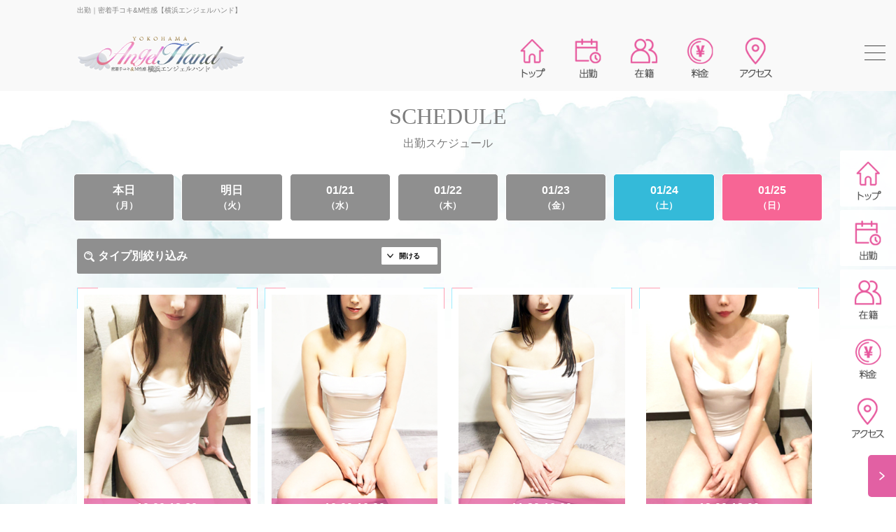

--- FILE ---
content_type: text/html; charset=UTF-8
request_url: https://yokohama-tekoki.com/cast/schedule/y/2024/MM/04/dd/25
body_size: 4440
content:
<!doctype html>
<html >

<head>

<!-- Google tag (gtag.js) -->
<script async src="https://www.googletagmanager.com/gtag/js?id=G-36R7H22P6Z"></script>
<script>
  window.dataLayer = window.dataLayer || [];
  function gtag(){dataLayer.push(arguments);}
  gtag('js', new Date());

  gtag('config', 'G-36R7H22P6Z');
</script>

  <meta charset="UTF-8">
  <meta http-equiv="X-UA-Compatible" content="IE=edge">
  <meta name="viewport" content="width=device-width,initial-scale=1.0" />
  <meta name="description" content=""/>
  <link rel="apple-touch-icon" sizes="180x180" href="https://cdn1.cdn-fu-kakumei.com/220/renew2/favicons/apple-touch-icon.png">
  <link rel="icon" type="image/png" sizes="32x32" href="https://cdn1.cdn-fu-kakumei.com/220/renew2/favicons/favicon-32x32.png">
  <link rel="icon" type="image/png" sizes="16x16" href="https://cdn1.cdn-fu-kakumei.com/220/renew2/favicons/favicon-16x16.png">
  <link rel="manifest" href="https://cdn1.cdn-fu-kakumei.com/220/renew2/favicons/site.webmanifest">
  <meta name="msapplication-TileColor" content="#da532c">
  <meta name="theme-color" content="#ffffff">
      <link rel="canonical" href="https://yokohama-tekoki.com/schedule/">
    <title>出勤｜密着手コキ&M性感【横浜エンジェルハンド】</title>

  <!----////////----Common-CSS---////////---->
  <link href="https://cdn1.cdn-fu-kakumei.com/220/renew2/css/reset.css" rel="stylesheet" type="text/css">
  <link href="https://cdn1.cdn-fu-kakumei.com/220/renew2/css/common.css" rel="stylesheet" type="text/css">
  <link href="https://cdn1.cdn-fu-kakumei.com/220/renew2/css/page.css" rel="stylesheet" type="text/css">
  <style>
    #drawer nav.navigation{
      z-index:60;
    }
  </style>
  
  <!----////////----Custom-CSS---////////---->
  
<link href="https://cdn1.cdn-fu-kakumei.com/220/renew2/css/cast.css" rel="stylesheet" type="text/css">
<link href="https://cdn1.cdn-fu-kakumei.com/220/renew2/css/schedule.css" rel="stylesheet" type="text/css">
<style>
  .sort span.lever {
    display: block;
    color: #fff;
    box-sizing: border-box;
    padding: 7.5px;
    border-radius: 2.5px;
    text-align: center;
    cursor: pointer;
    background-color: #888;
  }
  .mixitup-control-active{
    background-color:#e260a3 !important;
  }
  #schedule article p.standby{
    display:block;
  }
  @media only screen and (min-width: 720px){
    #schedule  .castlist div.castimg p.standby {
      padding-left: 0px;
    }
  }
</style>

                                  <style>
    .castlist div.inner p.attention.off {
      font-size: 0 !important;
      background-color: transparent !important;
    }
    #bt-menu div.content ul li a:hover{
      background-image:none;
    }
  </style>
  <link href="https://cdn1.cdn-fu-kakumei.com/220/renew2/css/custom.css" rel="stylesheet" type="text/css">
  <link href="https://cdn1.cdn-fu-kakumei.com/220/renew2/css/base_add.css" rel="stylesheet" type="text/css">
  <!--//////////--SCRIPT_Common--//////////-->
  <script src="https://code.jquery.com/jquery-3.6.4.min.js" integrity="sha256-oP6HI9z1XaZNBrJURtCoUT5SUnxFr8s3BzRl+cbzUq8=" crossorigin="anonymous"></script>
  <script src="https://cdn1.cdn-fu-kakumei.com/220/renew2/script/iscroll.min.js" type="text/javascript"></script>

  <!--//////////--SLICK--//////////-->
  <link href="https://cdn1.cdn-fu-kakumei.com/220/renew2/slick/slick.css" rel="stylesheet" />
  <link href="https://cdn1.cdn-fu-kakumei.com/220/renew2/slick/slick-theme.css" rel="stylesheet" />
  <script src="https://cdn1.cdn-fu-kakumei.com/220/renew2/slick/slick.js"></script>
  
  <!----////////----Custom-SCRIPT---////////---->
  
<script type="text/javascript" src="https://cdn1.cdn-fu-kakumei.com/220/renew2/script/mixitup3.min.js"></script>
<script>
  $(function() {
    //クリックで動く
    $('.nav-open').click(function() {
      $(this).toggleClass('active');
      $(this).next('div.post-content').slideToggle();
    });
  });

</script>

  
  <script>
  $(function(){
    $('a[href^="#"]').click(function(){
      var speed = 500;
      var href= $(this).attr("href");
      var target = $(href == "#" || href == "" ? 'html' : href);
      var position = target.offset().top;
      $("html, body").animate({scrollTop:position}, speed, "swing");
      return false;
    });
  });
  </script>
  
</head>

<body>

  <header id="header">
    <h1><span class="wrap">出勤｜密着手コキ&M性感【横浜エンジェルハンド】</span></h1>
    <div class="header-content">
      <div class="wrap">
        <p class="logo"><a href="/top/"><img src="//cdn-fu-kakumei.com/image/6b5a706caa78fc0b/0/0/.api" alt="密着手コキ&M性感【横浜エンジェルハンド】" /></a></p>
                <style>
          .header-content nav.navigation ul li{
            width:calc(100% / 5);
          }
        </style>
        <nav class="navigation">
          <ul>
                          <li>
                <a href="/top/" >
                  <img src="//cdn-fu-kakumei.com/image/60f1a8841c9dbb99/0/0/.api" alt="トップ"/>
                </a>
              </li>
                          <li>
                <a href="/schedule/" >
                  <img src="//cdn-fu-kakumei.com/image/beb014ac58d335ce/0/0/.api" alt="出勤"/>
                </a>
              </li>
                          <li>
                <a href="/girls_list/" >
                  <img src="//cdn-fu-kakumei.com/image/aa6f728d30511485/0/0/.api" alt="在籍"/>
                </a>
              </li>
                          <li>
                <a href="/system/" >
                  <img src="//cdn-fu-kakumei.com/image/bc526834924e22cd/0/0/.api" alt="料金"/>
                </a>
              </li>
                          <li>
                <a href="/access/" >
                  <img src="//cdn-fu-kakumei.com/image/2e11d4c42a151cdf/0/0/.api" alt="アクセス"/>
                </a>
              </li>
                      </ul>
        </nav>
        <!--navigation-->
      </div>
      <!--wrap-->
    </div>
    <!--header-content-->
  </header>
  <!--header-->
  
  
<div id="contents">

  <div id="schedule" class="page">
    <header class="page-header">
      <h2>SCHEDULE<span class="note">出勤スケジュール</span></h2>
    </header>
    <!--page-header-->

    <div class="weekly">
      <ul>
        <!---->
                  <li class="today">
            <a href="/cast/schedule/y/2026/MM/01/dd/19">
              本日<span class="note">月</span>
            </a>
          </li>
          <!-- 2026/01/20 11:15:53 -->
                  <li class="">
            <a href="/cast/schedule/y/2026/MM/01/dd/20">
              明日<span class="note">火</span>
            </a>
          </li>
          <!-- 2026/01/21 11:15:53 -->
                  <li class="">
            <a href="/cast/schedule/y/2026/MM/01/dd/21">
              01/21<span class="note">水</span>
            </a>
          </li>
          <!-- 2026/01/22 11:15:53 -->
                  <li class="">
            <a href="/cast/schedule/y/2026/MM/01/dd/22">
              01/22<span class="note">木</span>
            </a>
          </li>
          <!-- 2026/01/23 11:15:53 -->
                  <li class="">
            <a href="/cast/schedule/y/2026/MM/01/dd/23">
              01/23<span class="note">金</span>
            </a>
          </li>
          <!-- 2026/01/24 11:15:53 -->
                  <li class=" sat">
            <a href="/cast/schedule/y/2026/MM/01/dd/24">
              01/24<span class="note">土</span>
            </a>
          </li>
          <!-- 2026/01/25 11:15:53 -->
                  <li class=" sun">
            <a href="/cast/schedule/y/2026/MM/01/dd/25">
              01/25<span class="note">日</span>
            </a>
          </li>
          <!-- 2026/01/26 11:15:53 -->
              </ul>
    </div>
    <!--weekly-->

        <div class="sort">
  <p class="nav-open">タイプ別絞り込み</p>
  <div class="post-content">
    <div class="row">
      <p>お客様のお好みの条件で絞り込み</p>
      <ul class="on_off">
                  <li><span class="lever filter" data-toggle=".t_1783">前立腺 〇</span></li>
                  <li><span class="lever filter" data-toggle=".t_1781">ソフトM性感〇</span></li>
                <li><span class="lever filter" data-filter="all">全て</span></li>
      </ul>
      <!--on_off-->
    </div>
    <!--row-->

    <div class="row">
      <p>該当する条件の順番に並べ替え</p>
      <ul class="on_off">
        <li><span class="lever sort" data-sort="age:desc">年齢順</span></li>
        <li><span class="lever sort" data-sort="bust:desc">バストが大きい順</span></li>
        <li><span class="lever sort" data-sort="bust:asc">バストが小さい順</span></li>
        <li><span class="lever sort" data-sort="tall:asc">身長が低い順</span></li>
        <li><span class="lever sort" data-sort="tall:desc">身長が高い順</span></li>
        <li><span class="lever sort" data-sort="default:asc">並べ替えクリア</span></li>
      </ul>
      <!--on_off-->
    </div>
    <!--row-->
  </div>
  <!--post-content-->
</div>
<!--sort-->
    <div id="mixitup" class="content">
            
      
      
      
                                                                                                            <!--2019/02/10 11:15:532019/03/12 11:15:53-->
                <!--
        2019/02/10 0:00:00
        -->
    <article data-entry="1549724400" data-code="142624" data-age="27" data-bust="4" data-tall="153" class="castlist mix all t_1783 t_1781 ">
  <a href="/profile/top/castCode/142624/">
    <div class="inner">
                                  <div class="castimg">
        <p class="thumbnail">
                        <img src="//cdn-fu-kakumei.com/image/f9ff84c4982d4cc1/600/800/.api" alt="りょう" />
                  </p>
                                                    <p class="standby">10:00-12:30</p>
              </div>
      <!--castimg-->

      <div class="casttext">
        <h4>りょう<span class="age">27</span></h4>
        <p class="copy">THE！エンジェルハンド</p>

        <ul class="size">
          <li class="tall">153cm</li>
          <li class="bust">Dカップ</li>
                  </ul>
        <!--size-->
        
                            <ul class="icon">
                                                        <li><span class="text">前立腺 〇</span>                                                                      <li><span class="text">ソフトM性感〇</span>                                    </ul>
          <!--icon-->
              </div>
      <!--casttext-->

      <span class="ol_top_left"></span>
      <span class="ol_top_right"></span>
      <span class="ol_bottom_left"></span>
      <span class="ol_bottom_right"></span>
    </div>
    <!--inner-->
  </a>
</article>
                                            <article data-entry="" data-code="306164" data-age="22" data-bust="7" data-tall="172" class="castlist mix all ">
  <a href="/profile/top/castCode/306164/">
    <div class="inner">
                                  <div class="castimg">
        <p class="thumbnail">
                        <img src="//cdn-fu-kakumei.com/image/b811d044a317cfe2/600/800/.api" alt="ゆうな" />
                  </p>
                                                    <p class="standby">10:00-16:00</p>
              </div>
      <!--castimg-->

      <div class="casttext">
        <h4>ゆうな<span class="age">22</span></h4>
        <p class="copy">グラドル級エンジェル</p>

        <ul class="size">
          <li class="tall">172cm</li>
          <li class="bust">Gカップ</li>
                  </ul>
        <!--size-->
        
              </div>
      <!--casttext-->

      <span class="ol_top_left"></span>
      <span class="ol_top_right"></span>
      <span class="ol_bottom_left"></span>
      <span class="ol_bottom_right"></span>
    </div>
    <!--inner-->
  </a>
</article>
                                            <article data-entry="" data-code="337748" data-age="28" data-bust="4" data-tall="158" class="castlist mix all t_1783 t_1781 ">
  <a href="/profile/top/castCode/337748/">
    <div class="inner">
                                  <div class="castimg">
        <p class="thumbnail">
                        <img src="//cdn-fu-kakumei.com/image/51e43a28395c9588/600/800/.api" alt="さとみ" />
                  </p>
                                                    <p class="standby">11:30-16:00</p>
              </div>
      <!--castimg-->

      <div class="casttext">
        <h4>さとみ<span class="age">28</span></h4>
        <p class="copy">圧倒的ビューティー天使</p>

        <ul class="size">
          <li class="tall">158cm</li>
          <li class="bust">Dカップ</li>
                  </ul>
        <!--size-->
        
                            <ul class="icon">
                                                        <li><span class="text">前立腺 〇</span>                                                                      <li><span class="text">ソフトM性感〇</span>                                    </ul>
          <!--icon-->
              </div>
      <!--casttext-->

      <span class="ol_top_left"></span>
      <span class="ol_top_right"></span>
      <span class="ol_bottom_left"></span>
      <span class="ol_bottom_right"></span>
    </div>
    <!--inner-->
  </a>
</article>
                                            <article data-entry="" data-code="223298" data-age="24" data-bust="4" data-tall="154" class="castlist mix all t_1783 t_1781 ">
  <a href="/profile/top/castCode/223298/">
    <div class="inner">
                                  <div class="castimg">
        <p class="thumbnail">
                        <img src="//cdn-fu-kakumei.com/image/0c745b3041429de8/600/800/.api" alt="かすみ" />
                  </p>
                                                    <p class="standby">12:00-18:00</p>
              </div>
      <!--castimg-->

      <div class="casttext">
        <h4>かすみ<span class="age">24</span></h4>
        <p class="copy">綺麗・可愛い・大人気♫</p>

        <ul class="size">
          <li class="tall">154cm</li>
          <li class="bust">Dカップ</li>
                  </ul>
        <!--size-->
        
                            <ul class="icon">
                                                        <li><span class="text">前立腺 〇</span>                                                                      <li><span class="text">ソフトM性感〇</span>                                    </ul>
          <!--icon-->
              </div>
      <!--casttext-->

      <span class="ol_top_left"></span>
      <span class="ol_top_right"></span>
      <span class="ol_bottom_left"></span>
      <span class="ol_bottom_right"></span>
    </div>
    <!--inner-->
  </a>
</article>
                                            <article data-entry="" data-code="276369" data-age="29" data-bust="3" data-tall="157" class="castlist mix all ">
  <a href="/profile/top/castCode/276369/">
    <div class="inner">
                                  <div class="castimg">
        <p class="thumbnail">
                        <img src="//cdn-fu-kakumei.com/image/7d23c02c7dc9cea3/600/800/.api" alt="まゆり" />
                  </p>
                                                    <p class="standby">18:30-22:30</p>
              </div>
      <!--castimg-->

      <div class="casttext">
        <h4>まゆり<span class="age">29</span></h4>
        <p class="copy">ドエロティック天使</p>

        <ul class="size">
          <li class="tall">157cm</li>
          <li class="bust">Cカップ</li>
                  </ul>
        <!--size-->
        
              </div>
      <!--casttext-->

      <span class="ol_top_left"></span>
      <span class="ol_top_right"></span>
      <span class="ol_bottom_left"></span>
      <span class="ol_bottom_right"></span>
    </div>
    <!--inner-->
  </a>
</article>
                    
      <script>
        var containerEl = document.querySelector('#mixitup');
        var mixer = mixitup(containerEl, {
          load: {
            filter: 'all'
          },
          controls: {
            toggleLogic: 'and'
          },
          callbacks: {
            onMixEnd: function (state) {
              console.log(state.activeFilter),
                console.log(state.activeSort)
            }
          },
          selectors: {
            target: '.mix'
          }
        });
      </script>
      
    </div>
    <!--content-->

    <footer class="page-footer">
      <p class="btn-detail"><a href="/top/">トップページへ</a></p>
    </footer>
    <!--page-footer-->

  </div>
  <!--page-->

</div>
<!--contents-->

  
  <div id="pagetop">
    <div class="wrap">
      <p class="btn"><a href="#header">PAGE&nbsp;TOP</a></p>
    </div>
    <!--wrap-->
  </div>
  <!--pagetop-->

  <footer id="footer">
    <div class="wrap">
      <p class="logo"><a href="/"><img src="//cdn-fu-kakumei.com/image/6b5a706caa78fc0b/0/0/.api" alt="密着手コキ&M性感【横浜エンジェルハンド】" /></a></p>
      <p class="contact"><a href="tel:0453535050"><img src="//cdn-fu-kakumei.com/image/37f2dc0c301fc725/0/0/.api" alt="045-353-5050" /></a></p>
            <address>Copyright&nbsp;&copy;&nbsp;<a href="/">密着手コキ&M性感【横浜エンジェルハンド】</a>&nbsp;All&nbsp;Rights&nbsp;Reserved.</address>
    </div>
    <!--wrap-->
  </footer>
  <!--footer-->

  <!----////////----DRAWER---////////---->

  <div id="drawer">

    <input type="checkbox" id="drawer-nav">
    <label for="drawer-nav"></label>
    <span class="hamburger"></span>
    <div class="filter-cover"></div>

    <nav class="navigation">
      <ul>
                  <li>
            <a href="/top/" >
              トップ
            </a>
          </li>
                  <li>
            <a href="/news/" >
              ニュース
            </a>
          </li>
                  <li>
            <a href="/girls_list/" >
              在籍
            </a>
          </li>
                  <li>
            <a href="/schedule/" >
              出勤
            </a>
          </li>
                  <li>
            <a href="/event/" >
              イベント
            </a>
          </li>
                  <li>
            <a href="/system/" >
              料金
            </a>
          </li>
                  <li>
            <a href="https://www.cityheaven.net/kanagawa/A1401/A140109/angelhand/diarylist/?of=y2" target="_blank">
              写メ日記
            </a>
          </li>
                  <li>
            <a href="/review/" >
              口コミ
            </a>
          </li>
                  <li>
            <a href="/reserve/" >
              Web予約
            </a>
          </li>
                  <li>
            <a href="/support/" >
              お問い合わせ
            </a>
          </li>
                  <li>
            <a href="/access/" >
              アクセス
            </a>
          </li>
                  <li>
            <a href="/magazine/" >
              メルマガ
            </a>
          </li>
                  <li>
            <a href="/play/" >
              プレイ内容について
            </a>
          </li>
                  <li>
            <a rel="nofollow" href="https://kanto.qzin.jp/kamiooka/?v=official" target="_blank">
              女子求人
            </a>
          </li>
              </ul>
    </nav>
    <!--navigation-->

  </div>
  <!--drawer-->

  <!----////////----BT-MENU---////////---->

  <div id="bt-menu">

    <input type="checkbox" id="bt-menu-nav" class="bt-menu-nav">
    <label for="bt-menu-nav"></label>
        <style>
      #bt-menu div.content ul li{
        width:calc(100% / 5);
      }
      @media only screen and (min-width: 480px) {
        #bt-menu div.content ul li{
          width:100%;
        }
      }
    </style>
    <div class="content">
      <ul>
                  <li>
            <a href="/top/" >
              <img src="//cdn-fu-kakumei.com/image/64c63869af5bc9f2/0/0/.api" alt="トップ"/>
            </a>
          </li>
                  <li>
            <a href="/schedule/" >
              <img src="//cdn-fu-kakumei.com/image/1e99612034b18486/0/0/.api" alt="出勤"/>
            </a>
          </li>
                  <li>
            <a href="/girls_list/" >
              <img src="//cdn-fu-kakumei.com/image/e99f41b20eb7ff26/0/0/.api" alt="在籍"/>
            </a>
          </li>
                  <li>
            <a href="/system/" >
              <img src="//cdn-fu-kakumei.com/image/d09adaee52ec330b/0/0/.api" alt="料金"/>
            </a>
          </li>
                  <li>
            <a href="/access/" >
              <img src="//cdn-fu-kakumei.com/image/4e2f54aca50379ec/0/0/.api" alt="アクセス"/>
            </a>
          </li>
              </ul>
    </div>
    <!--content-->

  </div>
  <!--bt-menu-->

</body>

</html>

--- FILE ---
content_type: text/css
request_url: https://cdn1.cdn-fu-kakumei.com/220/renew2/css/common.css
body_size: 1843
content:
@charset "UTF-8";
/* CSS Document */

body{
	font-family: "Helvetica Neue",Arial,"Hiragino Kaku Gothic ProN","Hiragino Sans",Meiryo,sans-serif;
	font-size:1.0rem;
	line-height:1.75em;
	
	background-image: url(https://cdn1.cdn-fu-kakumei.com/220/renew2/images/main_bg.jpg);
    background-size: cover;
	color:#000;
}

a{
	color:#f00;
	text-decoration: none;
}

a:hover{
	color:#f44;
	text-decoration: underline;
}

img{
	max-width: 100%;
	max-height: 100%;
}

/*//////////----- HEADER -----//////////*/

#header{
	width:100%;
	
	background-color:#fff;
	color:#000;
}

#header h1{
	background-color:#000;
	color:#848484;
	
	font-size:0.6rem;
	line-height:30px;
}

#header h1 span.wrap{
	display:block;
	
	width:100%;
	margin:0 auto;
	max-width: 1080px;
	
	box-sizing: border-box;
	padding:0 10px;
}

.header-content{
	width:100%;
	
	background-color:#fff;
	color:#000;
}

.header-content div.wrap{
	width:100%;
	margin:0 auto;
	max-width: 1080px;
	
	box-sizing: border-box;
	padding:10px;
	
	display:flex;
	flex-flow: row wrap;
	align-items: stretch;
	justify-content: flex-start;
}

.header-content p.logo{
	width:100%;
	max-width: 240px;
	
	font-size:1.0rem;
	line-height:80px;
	
	text-align: left;
}

.header-content p.logo a{
	display:block;
	
	color:#000;
}

.header-content p.logo a:hover{
	opacity: 0.5;
	
	text-decoration: none;
}

.header-content p.logo img{
	width:100%;
	vertical-align: bottom;
}

.header-content nav.navigation{
	display:none;
	
	width:100%;
}

.header-content nav.navigation ul{
	display:flex;
	flex-flow: row wrap;
	align-items: stretch;
	justify-content: flex-end;
	
	width:100%;
	
	box-sizing: border-box;
	padding-right:50px;
}

.header-content nav.navigation ul li{
	width:calc(100%/6);
	max-width: 80px;
	
	font-size:0.8rem;
	line-height: 20px;
	
	text-align: center;
}

.header-content nav.navigation ul li a{
	display:block;
	
	box-sizing: border-box;
	/* padding:20px 0; */
	
	color:#000;
}

.header-content nav.navigation ul li a:hover{
	opacity: 0.5;
	
	text-decoration: none;
}

.header-content nav.navigation ul li span.note{
	display:block;
	
	font-size:0.6rem;
	line-height:20px;
}

.header-content nav.navigation ul li img{
	width:100%;
	vertical-align: bottom;
}

@media only screen and (min-width: 790px){
	
	.header-content p.logo{
		width:240px;
	}
	
	.header-content nav.navigation{
		display:block;
		
		width:calc(100% - 240px);
	}
}

/*//////////----- BREAD CRUMB -----//////////*/

#breadcrumb{
	width:100%;
	
	background-color:#000;
	color:#fff;
}

#breadcrumb ul{
	width:100%;
	margin:0 auto;
	max-width: 1080px;
	
	box-sizing: border-box;
	padding:0 10px;
	
	/*display:flex;
	flex-flow: row wrap;
	align-items: stretch;
	justify-content: flex-start;*/
}

#breadcrumb ul{
	width:100%;
	margin:0 auto;
	max-width: 1080px;
	
	box-sizing: border-box;
	padding:0 10px;
	
	/*display:flex;
	flex-flow: row wrap;
	align-items: stretch;
	justify-content: flex-start;*/
}

#breadcrumb ul{
	font-size:0;
	line-height:1.0em;
}

#breadcrumb ul li{
	display:inline-block;
	font-size:0.6rem;
	line-height:30px;
}

#breadcrumb ul li a{
	display:inline-block;
	color:#fff;
}

#breadcrumb ul li a:hover{
	/*opacity: 0.5;*/
}

#breadcrumb ul li:after{
	display:inline;
	content:"-";
	
	box-sizing: border-box;
	padding:0 5px;
}

#breadcrumb ul li:last-child:after{
	display:none;
}

/*//////////----- PAGETOP -----//////////*/

#pagetop{
	width:100%;
	
	background-color:#000;
	color:#fff;
}

#pagetop div.wrap{
	width:100%;
	margin:0 auto;
	max-width: 1080px;
	
	box-sizing: border-box;
	padding:0 10px;
	
	text-align: right;
}

#pagetop p.btn{
	display:inline-block;
	width:160px;
	
	font-size:0.8rem;
	line-height:40px;
	
	text-align: center;
}

#pagetop p.btn a{
	display:block;
	
	/*background-color:#222;*/
	color:#7c7c7c;
	
	box-sizing: border-box;
	/*padding-left:45px;*/
	
	background-image: url("../images/icon-pagetop-white.png");
	background-repeat: no-repeat;
	background-size:15px;
	background-position: center left 15px;
	
	transition: 0.25s;
}

#pagetop p.btn a:hover{
	/*opacity: 0.5;*/
	background-color:#444;
	
	text-decoration: none;
}

@media only screen and (min-width: 480px){
	
	#pagetop div.wrap{
		padding-right:90px;
	}
	
}

/*//////////----- FOOTER -----//////////*/

#footer{
	width:100%;
	
	background-color:#fff;
	color:#000;
}

#footer div.wrap{
	width:100%;
	margin:0 auto;
	max-width: 1080px;
	
	box-sizing: border-box;
	padding:20px;
}

#footer p.logo{
	width:60%;
	margin: 0 auto 20px;
	max-width: 240px;
}

#footer p.logo a{
	display:block;
}

#footer p.logo a:hover{
	opacity: 0.5;
}

#footer p.logo img{
	width:100%;
	vertical-align: bottom;
}

#footer p.contact{
	width:80%;
	margin: 0 auto 20px;
	max-width: 320px;
}

#footer p.contact a{
	display:block;
}

#footer p.contact a:hover{
	opacity: 0.5;
}

#footer p.contact img{
	width:100%;
	vertical-align: bottom;
}

#footer p.caption{
	font-size:0.8rem;
	line-height:1.75em;
	
	width:100%;
	margin:0 auto 20px;
	max-width: 800px;
}

#footer address{
	font-size:0.6rem;
	line-height:60px;
	
	text-align: center;
}

#footer address a{
	color:#000;
}

/*//////////----- DRAWER -----//////////*/

#drawer label{
	position: fixed;
	top:45px;
	right:0;
	
	width:60px;
	height:60px;
	
	z-index: 50;
	
	transition:0.25s;
}

#drawer label:hover{
	cursor: pointer;
}

#drawer input{
	display:none;
}

#drawer span.hamburger{
	display:block;
	
	position: fixed;
	top:74.5px;
	right:15px;
	
	width:30px;
	height:1px;
	
	background-color:#444;
	
	transition: 0.25s;
	
	z-index: 40;
}

#drawer span.hamburger:before{
	display:block;
	content:"";
	
	position: absolute;
	top:-10px;
	
	width:100%;
	height:1px;
	
	background-color:#444;
	
	transition: 0.25s;
}

#drawer span.hamburger:after{
	display:block;
	content:"";
	
	position: absolute;
	top:10px;
	
	width:100%;
	height:1px;
	
	background-color:#444;
	
	transition: 0.25s;
}

#drawer input[type="checkbox"]:checked + label{
	top:0;
	
	width:100%;
	height:100%;
}

#drawer input[type="checkbox"]:checked ~ span.hamburger{
	background-color: transparent;
}

#drawer input[type="checkbox"]:checked ~ span.hamburger:before{
	top: 0;
	-webkit-transform: rotate(45deg);
	transform: rotate(45deg);
	
	background-color:#fff;
}

#drawer input[type="checkbox"]:checked ~ span.hamburger:after{
	top: 0;
	-webkit-transform: rotate(-45deg);
	transform: rotate(-45deg);
	
	background-color:#fff;
}

#drawer div.filter-cover{
	position: fixed;
	top:0;
	left:0;
	
	width:100%;
	height:100%;
	
	background-color: transparent;
	
	transition: 0.10s;
	
	z-index: -10;
}

#drawer input[type="checkbox"]:checked ~ div.filter-cover{
	background-color: rgba(0,0,0,0.80);
	
	z-index: 20;
}

#drawer nav.navigation{
	position: fixed;
	top:0;
	left:-240px;
	
	width:240px;
	height:100%;
	
	background-color:#fff;
	color:#000;
	
	overflow: hidden;
	transition: 0.25s;
	
	z-index: 30;
}

#drawer input[type="checkbox"]:checked ~ nav.navigation{
	left:0;
}

#drawer nav.navigation ul{
	box-sizing: border-box;
	padding:0 10px;
	
	overflow-y: scroll;
	height:100%;
}

#drawer nav.navigation ul li{
	font-size:0.8rem;
	line-height:40px;
	
	box-sizing: border-box;
	border-bottom:solid 1px #f0f0f0;
}

#drawer nav.navigation ul li a{
	display:block;
	
	color:#000;
	
	box-sizing: border-box;
	padding-left:30px;
	
	background-image: url("../images/icon-arrow-right-black.png");
	background-repeat: no-repeat;
	background-size: 10px;
	background-position: center left 10px;
}

#drawer nav.navigation ul li a:hover{
	opacity: 0.5;
	
	text-decoration: none;
}

/*//////////----- BT-MENU -----//////////*/

#bt-menu{
	position: fixed;
	bottom:0;
	left:0;
	
	width:100%;
	
	z-index: 10;
}

.bt-menu-nav{
	display:none;
}

.bt-menu-nav ~ label{
	background-color:#000;
	color:#fff;
	
	font-size:0.8rem;
	line-height:40px;
	
	display:block;
	width:80px;
	
	text-align: center;
	
	border-top-right-radius: 5px;
	
	position: absolute;
	bottom:80px;
	left:0;
	
	transition: 0.25s;
}

.bt-menu-nav ~ label:before{
	display:none;
	width:80px;
	height:40px;
	
	content:"";
	
	background-image: url("../images/icon-arrow-down-white.png");
	background-repeat: no-repeat;
	background-size: 20px;
	background-position: center;
}

.bt-menu-nav:checked ~ label{
	bottom:0;
}

.bt-menu-nav:checked ~ label:before{	
	display:block;
	
	content:"";
	
	background-image: url("../images/icon-arrow-up-white.png");
	background-repeat: no-repeat;
	background-size: 20px;
	background-position: center;
}

#bt-menu label:hover{
	cursor: pointer;
	
	opacity: 0.5;
}

.bt-menu-nav ~ div.content{
	width:100%;
	
	position: absolute;
	bottom:0;
	left:0;
	
	transition: 0.25s;
}

.bt-menu-nav:checked ~ div.content{
	bottom:-80px;
	
	overflow: hidden;
}

#bt-menu div.content ul{
	display:flex;
	flex-flow: row wrap;
	align-items: stretch;
	justify-content: flex-start;
	
	width:100%;
}

#bt-menu div.content ul li{
	width:20%;
	
	text-align: center;
	
	font-size:0.6rem;
	line-height:40px;
	
	font-weight:bold;
}

#bt-menu div.content ul li a{
	display:block;
	
	background-color: rgba(255,255,255,0.90);
	color:#000;
	
	box-sizing: border-box;
	padding-top:40px;
	
	background-image: url("../images/icon-sample-black.png");
	background-repeat: no-repeat;
	background-size: 20px;
	background-position: center top 20px;
	
	transition: 0.25s;
}

#bt-menu div.content ul li a:hover{
	/*opacity: 0.5;*/
	
	text-decoration: none;
	
	background-color:#ffeef0;
	color:#fff;
	
	background-image: url("../images/icon-sample-white.png");
}


@media only screen and (min-width: 480px){
	
	#bt-menu{
		position: fixed;
		top:0;
		right:0;
		
		left:auto;
		bottom:auto;
		
		width:80px;
		height:100%;
	}
	
	.bt-menu-nav ~ label{
		bottom:10px;
		right:0;
		left:auto;
		
		z-index: 20;
		
		width:40px;
		height:60px;
		
		border-top-right-radius: 0;
		border-top-left-radius: 5px;
		border-bottom-left-radius: 5px;
	}
	
	.bt-menu-nav:checked ~ label{
		bottom:10px;
		right:-10px;
		
		overflow: hidden;
	}
	
	.bt-menu-nav ~ label:before{
		width:40px;
		height:60px;
		
		background-image: url("../images/icon-arrow-right-white.png");
	}
	
	.bt-menu-nav:checked ~ label:before{
		background-position: center left 10px;
	}
	
	.bt-menu-nav:checked ~ label:before{
		background-image: url("../images/icon-arrow-left-white.png");
	}
	
	.bt-menu-nav ~ div.content{
		top:0;
		right:0;
		
		left:auto;
		bottom:auto;
		
		display:flex;
		flex-flow: row wrap;
		align-items:flex-end;
		justify-content: flex-start;
		
		height:100%;
	}
	
	.bt-menu-nav:checked ~ div.content{
		right:-80px;
		
		overflow: hidden;
	}
	
	#bt-menu div.content ul{
		display:block;
		width:100%;
		
		box-sizing: border-box;
		padding-bottom:80px;
	}
	
	#bt-menu div.content ul li{
		width:100%;
		
		margin:5px 0;
	}
	
	#bt-menu div.content ul li a{		
		border-bottom-left-radius: 2.5px;
		border-top-left-radius: 2.5px;
	}
	
}


--- FILE ---
content_type: text/css
request_url: https://cdn1.cdn-fu-kakumei.com/220/renew2/css/page.css
body_size: 466
content:
@charset "UTF-8";
/* CSS Document */

#contents{
	background-color: transparent;
	color:#000;
}

/*//////////----- PAGE-HEADER -----//////////*/

.page-header{
	box-sizing: border-box;
	padding:20px 0;
	
	background-color:#fff;
	color:#000;
}

.page-header h2{
	font-size:2.0rem;
	line-height:1.0em;
	
	font-weight:bold;
	
	text-align: center;
}

.page-header h2 span.note{
	display:block;
	
	font-size:1.0rem;
	line-height:1.0em;
	
	font-weight: normal;
	
	margin-top:15px;
}

/*//////////----- PAGE -----//////////*/

.page{
	background-color: transparent;
	color:#000;
	
	margin-bottom:20px;
}

.page:last-child{
	margin-bottom:0;
}

.page div.content{
	width:100%;
	margin:0 auto;
	max-width: 1080px;
	
	box-sizing: border-box;
	padding:10px;
}

/*//////////----- PAGE-FOOTER -----//////////*/

.page-footer{
	box-sizing: border-box;
	padding:20px 0;
	
	text-align: center;
	
	background-color: transparent;
	color:#000;
}

.page-footer p.btn-detail{
	display:inline-block;
	
	font-size:0.8rem;
	line-height:40px;
	
	font-weight:bold;
	
	text-align: center;
	
	box-sizing: border-box;
	padding:0 10px;
}

.page-footer p.btn-detail a{
	display:block;
	color:#000;
	
	width:240px;
	
	box-sizing: border-box;
	padding:0 10px;
	border:solid 1px #000;
	
	background-image: url("../images/icon-arrow-right-black.png");
	background-repeat: no-repeat;
	background-size: 15px;
	background-position: center right 15px;
	
	transition: 0.25s;
}

.page-footer p.btn-detail a:hover{
	background-color:#000;
	color:#fff;
	
	text-decoration: none;
	
	background-image: url("../images/icon-arrow-right-white.png");
}

/*//////////----- INNER-HEADER -----//////////*/

.inner-header{
	box-sizing: border-box;
	padding:20px;
	
	background-color:#fff;
	color:#000;
	
	margin-bottom:10px;
}

/*//////////----- INNER-FOOTER -----//////////*/

.inner-footer{
	box-sizing: border-box;
	padding:20px 0;
	
	text-align: center;
	
	background-color:#fff;
	color:#000;
}

/*//////////----- PAGER -----//////////*/

.pager ul{
	text-align: center;
	
	font-size:0;
	line-height:1.0em;
}

.pager ul li{
	display:inline-block;
	
	font-size:0.8rem;
	line-height:40px;
	
	box-sizing: border-box;
	padding:5px;
}

.pager ul li.active{
	margin-bottom:20px;
}

.pager ul li.single{
	margin-bottom:0;
}

.pager ul li a{
	display:block;
	color:#fff;
}

.pager ul li span.ol{
	display:block;
}

.pager ul.archive li span.ol{
	width:40px;
	height:40px;
	
	background-color:#000;
	color:#fff;
	
	border-radius:2.5px;
}

.pager ul.single li span.ol{
	width:120px;
	height:40px;
	
	background-color:#000;
	color:#fff;
	
	border-radius:2.5px;
}

.pager ul.archive li.active span.ol{
	background-color:#f0f0f0;
	color:#000;
}

.pager ul li span.ol:hover{
	background-color:#f0f0f0;
	color:#000;
}


--- FILE ---
content_type: text/css
request_url: https://cdn1.cdn-fu-kakumei.com/220/renew2/css/cast.css
body_size: 1467
content:
@charset "UTF-8";

.castlist a{
	display:block;
	color:#000;
	
	box-sizing: border-box;
	padding:5px;
	
	height:100%;
}

.castlist a:hover{
	text-decoration: none;
	opacity: 0.8;
}

.castlist div.inner{
	box-sizing: border-box;
	padding:10px;
	
	background-color:#fff;
	color:#000;
	
	position: relative;
	
	height:100%;
}

.castlist div.inner p.attention{
	margin-bottom:10px;
	
	text-align: center;
	
	background-color:#000;
	color:#fff;
	
	font-weight:bold;
	
	font-size:0.8rem;
	line-height:30px;
 display:none;
}

.castlist div.inner p.type01{
	background-color:#000;
	color:#fff;
}

.castlist div.inner p.type02{
	background-color:#444;
	color:#fff;
}

.castlist div.inner p.type03{
	background-color:#f0f0f0;
	color:#444;
}

.castlist div.inner span.ol_top_left{
	position: absolute;
	top:0;
	left:0;
}

.castlist div.inner span.ol_top_left:before{
	display:block;
	content:"";
	
	width:30px;
	height:1px;
	
	background-color:#ff9eb3;
	position: absolute;
	top:0;
	left:0;
}

.castlist div.inner span.ol_top_left:after{
	display:block;
	content:"";
	
	width:1px;
	height:30px;
	
	background-color:#9fedff;
	position: absolute;
	top:0;
	left:0;
}

.castlist div.inner span.ol_top_right{
	position: absolute;
	top:0;
	right:0;
}

.castlist div.inner span.ol_top_right:before{
	display:block;
	content:"";
	
	width:30px;
	height:1px;
	
	background-color:#9fedff;
	position: absolute;
	top:0;
	right:0;
}

.castlist div.inner span.ol_top_right:after{
	display:block;
	content:"";
	
	width:1px;
	height:30px;
	
	background-color:#ff9eb3;
	position: absolute;
	top:0;
	right:0;
}

.castlist div.inner span.ol_bottom_left{
	position: absolute;
	bottom:0;
	left:0;
}

.castlist div.inner span.ol_bottom_left:before{
	display:block;
	content:"";
	
	width:30px;
	height:1px;
	
	background-color:#ff9eb3;
	position: absolute;
	bottom:0;
	left:0;
}

.castlist div.inner span.ol_bottom_left:after{
	display:block;
	content:"";
	
	width:1px;
	height:30px;
	
	background-color:#9fedff;
	position: absolute;
	bottom:0;
	left:0;
}

.castlist div.inner span.ol_bottom_right{
	position: absolute;
	bottom:0;
	right:0;
}

.castlist div.inner span.ol_bottom_right:before{
	display:block;
	content:"";
	
	width:30px;
	height:1px;
	
	background-color:#9fedff;
	position: absolute;
	bottom:0;
	right:0;
}

.castlist div.inner span.ol_bottom_right:after{
	display:block;
	content:"";
	
	width:1px;
	height:30px;
	
	background-color:#ff9eb3;
	position: absolute;
	bottom:0;
	right:0;
}

.castlist div.castimg{
	position: relative;
}

.castlist div.castimg p.thumbnail img{
	width:100%;
	vertical-align: bottom;
}

.castlist div.castimg p.icon-new{	
	position: absolute;
	top:0;
	left:0;
	
	z-index: 10;
 width: 45px;
}

@media only screen and (min-width: 720px){
  .castlist div.castimg p.icon-new{
   width:auto; 
  }
}

.castlist div.castimg p.icon-new span.text{
	display:block;
	
	font-size:0.8rem;
	line-height:25px;
	font-weight: bold;
	
	text-align: center;
	
	width:80px;
	height:25px;
	
	background-color:rgba(0,0,0,0.90);
	color:#fff;
}

.castlist div.castimg p.icon-new img{
	width:60px;
	vertical-align: top;
}

.castlist div.castimg p.icon-rank{
	position: absolute;
	top:0;
	right:0;
	
	z-index: 10;
}

.castlist div.castimg p.icon-rank span.text{
	display:block;
	font-size:0.8rem;
	line-height:50px;
	font-weight: bold;
	
	text-align: center;
	
	width:50px;
	height:50px;
	
	background-color:rgba(0,0,0,0.90);
	color:#fff;
}

.castlist div.castimg p.icon-rank img{
	width:50px;
	vertical-align: bottom;
}

.castlist div.castimg p.standby{
	font-size:1.0rem;
	line-height:25px;
	font-weight:bold;
	
	text-align: center;
	
	width:100%;
	height:25px;
	
	background-color:rgba(0,0,0,0.90);
	color:#fff;
	
	position: absolute;
	bottom:0;
	left:0;
	
	z-index: 10;
	
	box-sizing: border-box;
	padding-left:0;
}

.castlist div.castimg p.standby span.note{
	position: absolute;
	top:-25px;
	left:0;
	
	font-size:0.8rem;
	line-height:25px;
	
	background-color:#444;
	color:#fff;
	
	width:70px;
}

.castlist div.castimg p.time{
	padding-left:0;
}

.castlist div.castimg p.time span.note{
	display:none;
}

@media only screen and (min-width: 720px){
	
	.castlist div.castimg p.standby{
		padding-left:70px;
	}
	
	.castlist div.castimg p.standby span.note{
		top:0;
	}
	
	.castlist div.castimg p.time{
		padding-left:0;
	}
	
}

.castlist div.casttext h4{
	font-weight:bold;
	color:#000;
	
	font-size:1.0rem;
	line-height:1.75em;
	
	text-align: center;
}

.castlist div.casttext h4 span.age{
	font-size:0.8rem;
	line-height:1.75em;
}

.castlist div.casttext h4 span.age:before{
	content:"（";
}

.castlist div.casttext h4 span.age:after{
	content:"）";
}

.castlist div.casttext p.copy{
	font-size:0.8rem;
	line-height:25px;
	height:25px;
	color:#444;
	
	text-align: center;
	
	white-space: nowrap;
	overflow:hidden;
	text-overflow: ellipsis;
}

.castlist div.casttext ul.size{
	font-size:0;
	line-height:1.0em;
	
	text-align: center;
}

.castlist div.casttext ul.size li{
	display:inline-block;
	font-size:0.8rem;
	line-height:1.75em;
}

.castlist div.casttext ul.size li:after{
	content:"/";
	
	box-sizing: border-box;
	padding:0 1.5px;
}

.castlist div.casttext ul.size li:last-child:after{
	display:none;
}

.castlist div.casttext ul.size li.tall:before{
	content:"T";
	
	box-sizing: border-box;
	padding-right:1.5px;
}

.castlist div.casttext ul.size li.bust:before{
	content:"";
	
	box-sizing: border-box;
	padding-right:1.5px;
}

.castlist div.casttext ul.size li.bust span.cup{	
	font-size:0.6rem;
	line-height:1.75em;
}

.castlist div.casttext ul.size li.bust span.cup:before{
	content:"(";
	
	box-sizing: border-box;
	padding:0 1.5px;
}

.castlist div.casttext ul.size li.bust span.cup:after{
	content:")";
	
	box-sizing: border-box;
	padding:0 1.5px;
}

.castlist div.casttext ul.size li.waist:before{
	content:"W";
	
	box-sizing: border-box;
	padding-right:1.5px;
}

.castlist div.casttext ul.size li.hip:before{
	content:"H";
	
	box-sizing: border-box;
	padding-right:1.5px;
}

.castlist div.casttext ul.icon{
	display:flex;
	flex-flow: row wrap;
	align-items: stretch;
	justify-content: flex-start;
	
	width:100%;
}

.castlist div.casttext ul.icon li{
	width:50%;
	
	text-align: center;
	margin-top:5px;
}

.castlist div.casttext ul.icon li:nth-child(odd){
	box-sizing: border-box;
	padding-right:2.5px;
}

.castlist div.casttext ul.icon li:nth-child(even){
	box-sizing: border-box;
	padding-left:2.5px;
}

.castlist div.casttext ul.icon li span.text{
	display:block;
	
	font-size:0.6rem;
	line-height:20px;
	font-weight: bold;
	
	text-align: center;
	
	background-color: #fff;
	color: #4a4a4a;
    border: solid 1px #ff2193;
}

.castlist div.casttext ul.icon li img{
	width:100%;
	vertical-align: bottom;
}

/*----////////----SORT----////////----*/

.sort{
	
	box-sizing: border-box;
	padding:10px;
	
	width:100%;
	margin:0 auto;
	max-width: 1080px;
}

.sort p.nav-open{
	box-sizing: border-box;
	padding:0 10px;
	padding-left:30px;

	font-size:1.0rem;
	line-height:50px;
	font-weight: bold;
	
	background-color:#000;
	color:#fff;
	
	position: relative;
	
	border-radius:2.5px;
	
	background-image: url("../images/icon-search-white.png");
	background-repeat: no-repeat;
	background-size: 15px;
	background-position: center left 10px;
	
	max-width: 520px;
}

.sort p.nav-open.active{
	border-bottom-left-radius: 0;
	border-bottom-right-radius: 0;
}

.sort p.nav-open:hover{
	cursor: pointer;
}

.sort p.nav-open:before{
	content:"開ける";
	
	display:block;
	width:80px;
	
	background-color:#fff;
	
	font-size:0.6rem;
	line-height:25px;
	
	text-align: center;
	
	color:#000;
	
	position: absolute;
	top:12.5px;
	right:5px;
	
	border-radius:1.5px;
	
	background-image: url("../images/icon-arrow-down-black.png");
	background-repeat: no-repeat;
	background-size:15px;
	background-position: center left 5px;
}

.sort p.nav-open.active:before{
	content:"閉じる";
	
	display:block;
	width:80px;
	
	background-color:#fff;
	
	font-size:0.6rem;
	line-height:25px;
	
	text-align: center;
	
	color:#000;
	
	position: absolute;
	top:12.5px;
	right:5px;
	
	border-radius:2.5px;
	
	background-image: url("../images/icon-arrow-up-black.png");
	background-repeat: no-repeat;
	background-size:15px;
	background-position: center left 5px;
}

.sort div.post-content{
	display:none;
	
	box-sizing: border-box;
	padding:10px;
	
	font-size:0.8rem;
	line-height:1.75em;
	
	background-color:#fff;
	
	border-bottom-left-radius: 5px;
	border-bottom-right-radius: 5px;
}

.sort div.row{
	margin-bottom:20px;
}

.sort div.row:last-child{
	margin-bottom:0;
}

.sort ul.on_off{
	display:flex;
	flex-flow: row wrap;
	align-items: stretch;
	justify-content: flex-start;
	
	width:100%;
	
	margin-top:10px;
}

.sort ul.on_off li{
	width:50%;
	
	box-sizing: border-box;
	padding:2.5px;
}

.sort label.label-checkbox{
	position: relative;
	cursor: default;
}

.sort label.label-checkbox input[type="checkbox"]{
	display:none;
}

.sort label.label-checkbox span.lever{
	display:block;
	color:#fff;
	
	box-sizing: border-box;
	padding:7.5px;
	border-radius:2.5px;
	text-align: center;
	cursor: pointer;
	
	background-color:#888;
}

.sort label.label-checkbox input[type="checkbox"]:checked + span.lever{
	background-color:#000;
}

.sort label.label-radio{
	position: relative;
	cursor: default;
}

.sort label.label-radio input[type="radio"]{
	display:none;
}

.sort label.label-radio span.lever{
	display:block;
	color:#fff;
	
	box-sizing: border-box;
	padding:7.5px 5px;
	border-radius:2.5px;
	text-align: center;
	cursor: pointer;
	
	background-color:#888;
}

.sort label.label-radio input[type="radio"]:checked + span.lever{
	background-color:#000;
}

@media only screen and (min-width: 720px){
	
	.sort ul.on_off li{
		width:calc(100%/3);
	}
	
}

@media only screen and (min-width: 960px){
	
	.sort ul.on_off li{
		width:25%;
	}
	
}

/*//////////----- CAST -----//////////*/

#cast div.content{
	box-sizing: border-box;
	padding:5px;
	
	display:flex;
	flex-flow: row wrap;
	align-items: stretch;
	justify-content: flex-start;
	
	width:100%;
}

#cast article{
	width:50%;
}

@media only screen and (min-width: 720px){
	
	#cast article{
		width:calc(100%/3);
	}
 
}

@media only screen and (min-width: 960px){
	
	#cast article{
		width:25%;
	}
	
}

/*//////////----- NEWFACE -----//////////*/

#newface div.content{
	box-sizing: border-box;
	padding:5px;
	
	display:flex;
	flex-flow: row wrap;
	align-items: stretch;
	justify-content: flex-start;
	
	width:100%;
}

#newface article{
	width:50%;
}

#newface article p.icon-new{
	display:none;
}

@media only screen and (min-width: 720px){
	
	#newface article{
		width:calc(100%/3);
	}
	
}

@media only screen and (min-width: 960px){
	
	#newface article{
		width:25%;
	}
	
}

--- FILE ---
content_type: text/css
request_url: https://cdn1.cdn-fu-kakumei.com/220/renew2/css/schedule.css
body_size: 238
content:
@charset "UTF-8";

/*//////////----- WEEKLY -----//////////*/

.weekly{
	box-sizing: border-box;
	padding:10px;
}

.weekly ul{
	display:flex;
	flex-flow: row wrap;
	align-items: stretch;
	justify-content: flex-start;
	
	width:100%;
	
	margin:0 auto;
	max-width: 1080px;
}

.weekly ul li{
	width:calc(100%/3);
	
	box-sizing: border-box;
	padding:5px;
	
	text-align: center;
	
	font-size:1.0rem;
	line-height:1.0em;
	font-weight:600;
}

.weekly ul li.today{
	width:100%;
}

.weekly ul li a{
	display:block;
	
	box-sizing: border-box;
	padding:15px 5px;
	
	background-color:#000;
	color:#fff;
	
	border:solid 1px #000;
	border-radius:5px;
}

.weekly ul li a:hover{
	background-color:#fff;
	color:#000;
	
	text-decoration: none;
}

.weekly ul li.sat a{
	background-color:#44f;
	border:solid 1px #44f;
}

.weekly ul li.sat a:hover{
	background-color:#e260a3;
	color:#44f;
	
	text-decoration: none;
}

.weekly ul li.sun a{
	background-color:#f44;
	border:solid 1px #f44;
}

.weekly ul li.sun a:hover{
	background-color:#e260a3;
	color:#f44;
	
	text-decoration: none;
}

.weekly ul li.active a{
	background-color:#f44;
	border:solid 1px #f44;
}

.weekly ul li.active a:hover{
	background-color:#e260a3;
	color:#f44;
	
	text-decoration: none;
}

.weekly ul li span{
	display:block;
	font-size:0.8rem;
	line-height:1.0em;
	
	margin-top:7.5px;
}

.weekly ul li span:before{
	content:"（";
}

.weekly ul li span:after{
	content:"）";
}

@media only screen and (min-width: 720px){
	
	.weekly ul li{
		width:calc(100%/7);
	}
	
	.weekly ul li.today{
		width:calc(100%/7);
	}

}

/*//////////----- CAST -----//////////*/

#schedule div.content{
	box-sizing: border-box;
	padding:5px;
	
	display:flex;
	flex-flow: row wrap;
	align-items: stretch;
	justify-content: flex-start;
	
	width:100%;
}

#schedule article{
	width:50%;
}

#schedule article p.standby{
	display:none;
}

@media only screen and (min-width: 720px){
	
	#schedule article{
		width:calc(100%/3);
	}
	
}

@media only screen and (min-width: 960px){
	
	#schedule article{
		width:25%;
	}
	
}

--- FILE ---
content_type: text/css
request_url: https://cdn1.cdn-fu-kakumei.com/220/renew2/css/custom.css
body_size: 1634
content:
@charset "UTF-8";

/*//////////----- HEADER -----//////////*/

#header{
	background-image: url("");
	background-repeat: repeat;
	background-size: 210px;
	
	background-color: transparent;
}

#header h1{
	background-color: #f9f9f9;
}

.header-content{
	background-color: #f9f9f9;;
}

/*//////////----- BREAD CRUMB -----//////////*/

#breadcrumb{
	width:100%;
	
	background-color:#404;
	color:#fff;
}

/*//////////----- BT-MENU -----//////////*/

.bt-menu-nav ~ label{
	background-color: #e260a3;
}

#bt-menu div.content ul li a{
	display:block;
	
	background-color: ;
	color:#fff;
}

#bt-menu div.content ul li:nth-child(1) a{
	background-image: url("../images/icon-btmenu01.png");
}

#bt-menu div.content ul li:nth-child(2) a{
	background-image: url("../images/icon-btmenu02.png");
}

#bt-menu div.content ul li:nth-child(3) a{
	background-image: url("../images/icon-btmenu03.png");
}

#bt-menu div.content ul li:nth-child(4) a{
	background-image: url("../images/icon-btmenu04.png");
}

#bt-menu div.content ul li:nth-child(5) a{
	background-image: url("../images/icon-btmenu05.png");
}

/*----////////----FIRSTVIEW----////////----*/

#firstview div.message p.caption{
	width:100%;
	margin:0 auto;
	max-width: 720px;
	
	text-align: center;
}

@media only screen and (min-width: 720px){
	
	#firstview div.message p.caption{
		text-align: center;
	}
	
}

/*//////////----- PAGETOP -----//////////*/

#pagetop{
	width:100%;
	
	background-color: #f9f9f9;
	color:#fff;
}

#pagetop p.btn a{
	background-color: #f9f9f9;
}

#pagetop p.btn a:hover{
	/*opacity: 0.5;*/
	background-color:#dfdfdf;
	
	text-decoration: none;
}

/*//////////----- FOOTER -----//////////*/

#footer{
	background-image: ;
	background-repeat: repeat;
	background-size: 210px;
	
	background-color: #f9f9f9;
}

#footer p.logo{
	max-width: 320px;
}

#footer p.contact{
	max-width: 400px;
}

/*//////////----- PAGE-HEADER -----//////////*/

.page-header{
	background-image: url("");
	background-repeat: repeat;
	background-size: 216px;
	
	background-color: transparent;
}

.page-header h2{
	font-family: "游明朝", YuMincho, "Hiragino Mincho ProN W3", "ヒラギノ明朝 ProN W3", "Hiragino Mincho ProN", "HG明朝E", "ＭＳ Ｐ明朝", "ＭＳ 明朝", serif;
	font-weight:normal;
	
	color:#7c7c7c;;
}

/*//////////----- PAGE-FOOTER -----//////////*/

.page-footer p.btn-detail a{
	color: #e16eaa;
	
	background-color: #f6f6f6;
    border: solid 1px #ffcbe8;
	border-radius: 41px;
	background-image: url("");
}

.page-footer p.btn-detail a:hover{
	background-color:#979797;
}

/*//////////----- PAGER -----//////////*/

.pager ul.archive li span.ol{
	background-color:#ffb1c2;
}

.pager ul.single li span.ol{
	background-color:#ffb1c2;
}

.pager ul li span.ol:hover{
	background-color:#f0f0f0;
	color:#000;
	
	text-decoration: none;
}


/*//////////----- CASTLIST -----//////////*/

.castlist div.inner p.type01{
	background-color:#a00;
}

.castlist div.inner p.type02{
	background-color:#606;
}

.castlist div.inner p.type03{
	color:#808;
}

.castlist div.castimg p.icon-new span.text{
	font-family: "游明朝", YuMincho, "Hiragino Mincho ProN W3", "ヒラギノ明朝 ProN W3", "Hiragino Mincho ProN", "HG明朝E", "ＭＳ Ｐ明朝", "ＭＳ 明朝", serif;
	background-color: #83c390;
}

.castlist div.castimg p.icon-rank span.text{
	background:linear-gradient(left, #660000 0%, #880000 25%, #aa0000 50%, #880000 75%, #660000 100%);
	background: -webkit-linear-gradient(left, #660000 0%, #880000 25%, #aa0000 50%, #880000 75%, #660000 100%);
	background: -moz-linear-gradient(left, #660000 0%, #880000 25%, #aa0000 50%, #880000 75%, #660000 100%);
	background: -o-linear-gradient(left, #660000 0%, #880000 25%, #aa0000 50%, #880000 75%, #660000 100%);
	background: -ms-linear-gradient(left, #660000 0%, #880000 25%, #aa0000 50%, #880000 75%, #660000 100%);
}

.castlist div.castimg p.standby{
	background-color: rgba(226, 96, 163, 0.77);
}

.castlist div.castimg p.standby span.note{
	background-color:#ff2193;
}

.castlist div.casttext ul.icon li:nth-child(odd) span.text{
	background-color:;
}

.castlist div.casttext ul.icon li:nth-child(even) span.text{
	background-color:;
}

/*//////////----- SLICK -----//////////*/

.slider-content div.prev img{
	background-color:#404;
}

.slider-content div.next img{
	background-color:#404;
}


/*----////////----INDEX----////////----*/

#firstview div.message div.btn p.btn-entry a{
	background-color: #ffb1c2;
  border: solid 1px #ffd1db;
}

#firstview div.message div.btn p.btn-entry a:hover{
	background-color:#fff;
	color:#979797;
	
	text-decoration: none;
}

#firstview div.message div.btn p.btn-leave a{
	background-color: #9e9e9e;
    border: solid 1px #b5b5b5;
}

#firstview div.message div.btn p.btn-leave a:hover{
	background-color:#fff;
	color:#979797;
	
	text-decoration: none;
}

/*----////////----SORT----////////----*/

.sort p.nav-open{
	background-color: #8f8f8f;
}

.sort p.nav-open:before{
	color:color: #8f8f8f;;
}

.sort p.nav-open.active:before{
	color:color: #8f8f8f;;
}

.sort label.label-checkbox input[type="checkbox"]:checked + span.lever{
	background-color:#606;
}

.sort label.label-radio input[type="radio"]:checked + span.lever{
	background-color:#606;
}

/*//////////----- WEEKLY -----//////////*/

.weekly ul li a{
	background-color:#8f8f8f;
	border:solid 1px #fff;
}

.weekly ul li a:hover{
	background-color:#e260a3;
	color:#fff;
}

.weekly ul li.sat a{
	background-color: rgb(52, 186, 217);
  border: solid 1px #fff;
}

.weekly ul li.sat a:hover{
	color:#fff;
}

.weekly ul li.sun a{
	background-color: #f76595;
  border: solid 1px #fff;
}

.weekly ul li.sun a:hover{
	color:#fff;
}

.weekly ul li.active a{
	background-color: #535353;
	border:solid 1px #fff;
}

.weekly ul li.active a:hover{
	color:#fff;
}

/*//////////----- PROFILE -----//////////*/

#profile h3{
	color:#7c7c7c
}

#profile h3:before{
	background-color:#7c7c7c;
}

#profile .summary div.size div.row p.que{
	background-color:#e260a3;
}

#profile h4{
	color:#7c7c7c
}

#profile h4:before{
	background-color:#7c7c7c;
}

/*----////////----OPTION----////////----*/

.optionlist div.row p.que{
	border: solid 1px #70b5ff;
  background-color: rgb(52, 186, 217);
}

.optionlist div.row p.ans{
	color: #34bad9;
  border: solid 1px #34bad9;
}

/*----////////----INTERVIEW----////////----*/

.interview div.row p.que:before{
	background-color: #e260a3;
}

.interview div.row p.ans:before{
	color:#e260a3;
}

/*----////////----COMMENT----////////----*/

.comment p.nav-open{
	background-color:#e260a3;
}

.comment p.nav-open:before{
	color:#e260a3;
}

.comment p.nav-open.active:before{
	color:#e260a3;
}

/*----////////----SCHEDULE----////////----*/

.schedulelist div.row div.ans p.btn{
	background-color: #e260a3;
}

.schedulelist div.row div.ans p.off{
	background-color:#f0f0f0;
}

/*//////////----- LINK -----//////////*/

.link ul li span.ol{
	background-color:#e260a3;
}

.link ul li span.off{
	background-color:#f0f0f0;
}

/*//////////----- ABOUTMEMBER -----//////////*/

#about-member div.navigation ul li a{
	background-color:#7c7c7c;
}

#about-member div.content-inner div.post-content p.btn a{
	background-color:#7c7c7c;
}

#about-member div.member-rank div.row:first-child p{
	background-color:#7c7c7c;
}

/*//////////----- ACCESS -----//////////*/

.route div.row p.number{
	background-color:#7c7c7c;
}

/*//////////----- DIARY-SHOW -----//////////*/

#diary-show div.summary h4{
	color:#7c7c7c;
}

#diary-show div.summary h4:before{
	background-color:#7c7c7c;
}

.content-twin-sidebar h5{
	color:#7c7c7c;
}

.content-twin-sidebar h5:before{
	background-color:#7c7c7c;
}

/*//////////----- EVENT -----//////////*/

#event article div.summary h4{
	color:#7c7c7c;
}

#event article div.summary h4:before{
	background-color:#7c7c7c;
}

/*//////////----- FAQ -----//////////*/

#faq div.row h4:before{
	background-color:#7c7c7c;
}

#faq div.row div.ans:before{
	background-color:#7c7c7c;
}

#faq .tab li span.ol{
	color:#7c7c7c;
}

#faq .tab li.active span.ol{
	background-color:#7c7c7c;
	color:#fff;
}

/*//////////----- NEWS-SHOW -----//////////*/

#news-show div.summary h4{
	color:#7c7c7c;
}

#news-show div.summary h4:before{
	background-color:#7c7c7c;
}

/*//////////----- RANKING -----//////////*/

#ranking .tab li span.ol{
	color:#7c7c7c;
}

#ranking .tab li.active span.ol{
	background-color:#7c7c7c;
	color:#fff;
}

#ranking h3{
	color:#7c7c7c;
}

#ranking h3:before{
	background-color:#7c7c7c;
}

.rankingrow div.inner p.icon-rank span.text{
	background-color:rgba(60,0,60,0.90);
	color:#fff;
}

.rankingrow div.text p.standby{
	background-color:rgba(80,0,80,0.90);
}

.rankingrow div.text p.standby span.note{
	background-color:#a00;
}


--- FILE ---
content_type: text/css
request_url: https://cdn1.cdn-fu-kakumei.com/220/renew2/css/base_add.css
body_size: -200
content:
@charset "UTF-8";

#bt-menu div.content ul li:nth-child(1) a,#bt-menu div.content ul li:nth-child(2) a,#bt-menu div.content ul li:nth-child(3) a,#bt-menu div.content ul li:nth-child(4) a,#bt-menu div.content ul li:nth-child(5) a{
  background-image:none;
}
#bt-menu div.content ul li a{
  padding-top:0px;
}
#bt-menu div.content ul li a img{
  vertical-align:bottom;
  width:100%;
}
.bt-menu-nav ~ label:before{
  display:block;
}